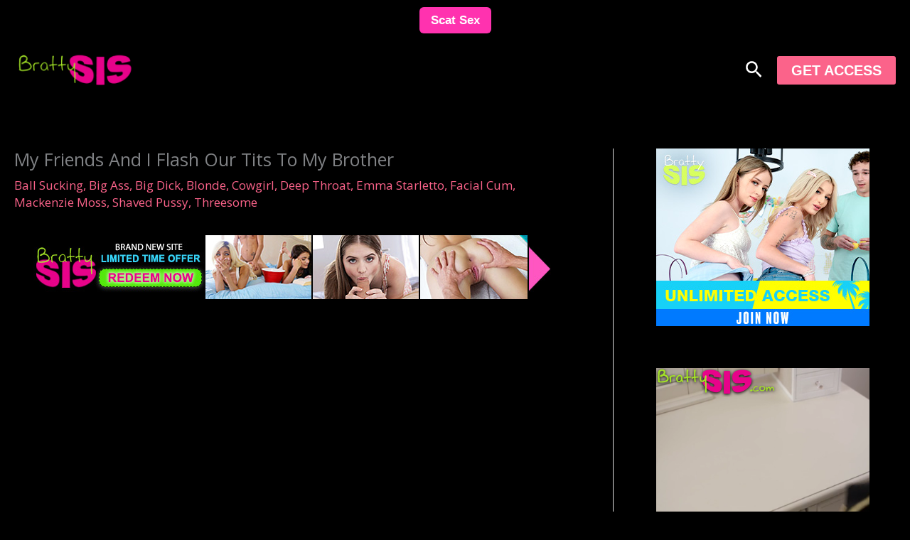

--- FILE ---
content_type: text/html; charset=UTF-8
request_url: https://ads.brattysis.com/ad/view/webmaster_banners_300x250_square?coupon=71906
body_size: 241
content:
<html>
<head>
    <title></title>
    <style>
        img {
            position: absolute;
            top: 0;
            left: 0;
            z-index: 1000;
        }
    </style>
</head>
<body>
    <a rel="external" href="https://brattysis.com?coupon=71906" target="_blank">
       <img src="https://images.nubiles-porn.com/assets/uploadedBanners/87a56b1a31bc159294c3ff2c36a18d65.jpg?st=L9QWJ0BVdI6YLQCbi2FVvg&e=1768942800" class="" alt="000 BrattySis Webmaster Area" data-primary-key="114422">
    </a>
</body>
</html>

--- FILE ---
content_type: text/html; charset=UTF-8
request_url: https://ads.brattysis.com/ad/view/webmaster_banners_video_mp4_300x250?coupon=71906
body_size: 392
content:
<html>
<head>
    <title></title>
    <style>
        img {
            position: absolute;
            top: 0;
            left: 0;
            z-index: 1000;
        }

        video {
            position: absolute;
            top: 0;
            left: 0;
            z-index: -100;
            object-fit: cover;
        }
    </style>
</head>
<body>
    <a href="https://brattysis.com?coupon=71906" target="_blank">
        <video data-primary-key="7728" width="300" height="250" autoplay loop muted playsinline>
          <source src="https://images.brattysis.com/assets/common/images/tubeTourThumbs/792/620/792620/video_792620.mp4?st=TtxaRoNVHT-GsD5OAC2OJA&e=1768942800" type="video/mp4">
          000 BrattySis Webmaster Area
        </video>
        <img src="https://images.nubiles-porn.com/assets/uploadedBanners/9ed73db6f1ccb0494f2f50870125f872.png?st=QEJh83iWPqFpzLrHDD4u_Q&e=1768942800" width="300" height="250">
    </a>
</body>
</html>